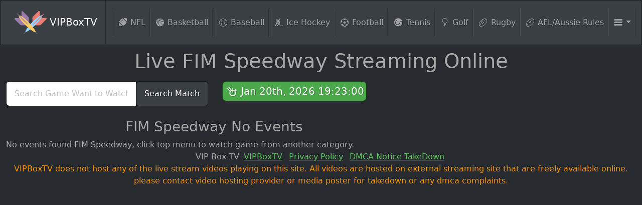

--- FILE ---
content_type: text/css
request_url: https://www.vipboxtv.sk/schedule.min.css?v=3.0.2
body_size: 8646
content:
@keyframes progress-bar-stripes{0%{background-position-x:1rem}}@keyframes spinner-border{to{transform:rotate(360deg)}}@keyframes spinner-grow{0%{transform:scale(0)}50%{opacity:1;transform:none}}@keyframes placeholder-glow{50%{opacity:.2}}@keyframes placeholder-wave{to{mask-position:-200%0}}:root{--bs-blue:#007bff;--bs-indigo:#6610f2;--bs-purple:#6f42c1;--bs-pink:#e83e8c;--bs-red:#ee5f5b;--bs-orange:#fd7e14;--bs-yellow:#f89406;--bs-green:#4BA84B;--bs-teal:#20c997;--bs-cyan:#5bc0de;--bs-black:#000;--bs-white:#fff;--bs-gray:#7a8288;--bs-gray-dark:#3a3f44;--bs-gray-100:#f8f9fa;--bs-gray-200:#e9ecef;--bs-gray-300:#dee2e6;--bs-gray-400:#ced4da;--bs-gray-500:#999;--bs-gray-600:#7a8288;--bs-gray-700:#52575c;--bs-gray-800:#3a3f44;--bs-gray-900:#272b30;--bs-primary:#3a3f44;--bs-secondary:#7a8288;--bs-success:#4BA84B;--bs-info:#5bc0de;--bs-warning:#f89406;--bs-danger:#ee5f5b;--bs-light:#e9ecef;--bs-dark:#272b30;--bs-primary-rgb:58, 63, 68;--bs-secondary-rgb:122, 130, 136;--bs-success-rgb:98, 196, 98;--bs-info-rgb:91, 192, 222;--bs-warning-rgb:248, 148, 6;--bs-danger-rgb:238, 95, 91;--bs-light-rgb:233, 236, 239;--bs-dark-rgb:39, 43, 48;--bs-primary-text-emphasis:#17191b;--bs-secondary-text-emphasis:#313436;--bs-success-text-emphasis:#274e27;--bs-info-text-emphasis:#244d59;--bs-warning-text-emphasis:#633b02;--bs-danger-text-emphasis:#5f2624;--bs-light-text-emphasis:#52575c;--bs-dark-text-emphasis:#52575c;--bs-primary-bg-subtle:#d8d9da;--bs-secondary-bg-subtle:#e4e6e7;--bs-success-bg-subtle:#e0f3e0;--bs-info-bg-subtle:#def2f8;--bs-warning-bg-subtle:#feeacd;--bs-danger-bg-subtle:#fcdfde;--bs-light-bg-subtle:#fcfcfd;--bs-dark-bg-subtle:#ced4da;--bs-primary-border-subtle:#b0b2b4;--bs-secondary-border-subtle:#cacdcf;--bs-success-border-subtle:#c0e7c0;--bs-info-border-subtle:#bde6f2;--bs-warning-border-subtle:#fcd49b;--bs-danger-border-subtle:#f8bfbd;--bs-light-border-subtle:#e9ecef;--bs-dark-border-subtle:#999;--bs-white-rgb:255, 255, 255;--bs-black-rgb:0, 0, 0;--bs-font-sans-serif:system-ui, -apple-system, "Segoe UI", Roboto, "Helvetica Neue", "Noto Sans", "Liberation Sans", Arial, sans-serif, "Apple Color Emoji", "Segoe UI Emoji", "Segoe UI Symbol", "Noto Color Emoji";--bs-font-monospace:SFMono-Regular, Menlo, Monaco, Consolas, "Liberation Mono", "Courier New", monospace;--bs-gradient:linear-gradient(180deg, rgba(255, 255, 255, 0.15), rgba(255, 255, 255, 0));--bs-body-font-family:var(--bs-font-sans-serif);--bs-body-font-size:1rem;--bs-body-font-weight:400;--bs-body-line-height:1.5;--bs-body-color:#aaa;--bs-body-color-rgb:170, 170, 170;--bs-body-bg:#272b30;--bs-body-bg-rgb:39, 43, 48;--bs-emphasis-color:#000;--bs-emphasis-color-rgb:0, 0, 0;--bs-secondary-color:rgba(170, 170, 170, 0.75);--bs-secondary-color-rgb:170, 170, 170;--bs-secondary-bg:#e9ecef;--bs-secondary-bg-rgb:233, 236, 239;--bs-tertiary-color:rgba(170, 170, 170, 0.5);--bs-tertiary-color-rgb:170, 170, 170;--bs-tertiary-bg:#f8f9fa;--bs-tertiary-bg-rgb:248, 249, 250;--bs-heading-color:inherit;--bs-link-color:#fff;--bs-link-color-rgb:255, 255, 255;--bs-link-decoration:underline;--bs-link-hover-color:#cccccc;--bs-link-hover-color-rgb:204, 204, 204;--bs-code-color:#e83e8c;--bs-highlight-bg:#feeacd;--bs-border-width:1px;--bs-border-style:solid;--bs-border-color:#dee2e6;--bs-border-color-translucent:rgba(0, 0, 0, 0.175);--bs-border-radius:0.375rem;--bs-border-radius-sm:0.25rem;--bs-border-radius-lg:0.5rem;--bs-border-radius-xl:1rem;--bs-border-radius-xxl:2rem;--bs-border-radius-2xl:var(--bs-border-radius-xxl);--bs-border-radius-pill:50rem;--bs-box-shadow:0 0.5rem 1rem rgba(0, 0, 0, 0.15);--bs-box-shadow-sm:0 0.125rem 0.25rem rgba(0, 0, 0, 0.075);--bs-box-shadow-lg:0 1rem 3rem rgba(0, 0, 0, 0.175);--bs-box-shadow-inset:inset 0 1px 2px rgba(0, 0, 0, 0.075);--bs-focus-ring-width:0.25rem;--bs-focus-ring-opacity:0.25;--bs-focus-ring-color:rgba(58, 63, 68, 0.25);--bs-form-valid-color:#4BA84B;--bs-form-valid-border-color:#4BA84B;--bs-form-invalid-color:#ee5f5b;--bs-form-invalid-border-color:#ee5f5b}*,::after,::before{box-sizing:border-box}@media (prefers-reduced-motion:no-preference){:root{scroll-behavior:smooth}}body{margin:0;font-family:var(--bs-body-font-family);font-size:var(--bs-body-font-size);font-weight:var(--bs-body-font-weight);line-height:var(--bs-body-line-height);color:var(--bs-body-color);text-align:var(--bs-body-text-align);background-color:var(--bs-body-bg);-webkit-text-size-adjust:100%;-webkit-tap-highlight-color:transparent}.h1,.h2,.h3,.h5,h1,h2,h3,h5{margin-top:0;margin-bottom:.5rem;font-weight:500;line-height:1.2;color:var(--bs-heading-color)}.h1,h1{font-size:calc(1.375rem + 1.5vw)}@media (min-width:1200px){.h1,h1{font-size:2.5rem}}.h2,h2{font-size:calc(1.325rem + .9vw)}@media (min-width:1200px){.h2,h2{font-size:2rem}}.h3,h3{font-size:calc(1.3rem + .6vw)}@media (min-width:1200px){.h3,h3{font-size:1.75rem}}.h5,h5{font-size:1.25rem}ul{padding-left:2rem}dl,p,ul{margin-top:0;margin-bottom:1rem}ul ul{margin-bottom:0}b{font-weight:bolder}a{color:rgba(var(--bs-link-color-rgb),var(--bs-link-opacity, 1));text-decoration:underline}a:hover{--bs-link-color-rgb:var(--bs-link-hover-color-rgb)}a:not([href]):not([class]),a:not([href]):not([class]):hover{color:inherit;text-decoration:none}img,svg{vertical-align:middle}button{border-radius:0}button:focus:not(:focus-visible){outline:0}button,input{margin:0;font-family:inherit;font-size:inherit;line-height:inherit}button{text-transform:none}[role=button]{cursor:pointer}[list]:not([type=date]):not([type=datetime-local]):not([type=month]):not([type=week]):not([type=time])::-webkit-calendar-picker-indicator{display:none!important}[type=button],[type=submit],button{-webkit-appearance:button}[type=button]:not(:disabled),[type=submit]:not(:disabled),button:not(:disabled){cursor:pointer}::-moz-focus-inner{padding:0;border-style:none}::-webkit-datetime-edit-day-field,::-webkit-datetime-edit-fields-wrapper,::-webkit-datetime-edit-hour-field,::-webkit-datetime-edit-minute,::-webkit-datetime-edit-month-field,::-webkit-datetime-edit-text,::-webkit-datetime-edit-year-field{padding:0}::-webkit-inner-spin-button{height:auto}[type=search]{-webkit-appearance:textfield;outline-offset:-2px}::-webkit-search-decoration{-webkit-appearance:none}::-webkit-color-swatch-wrapper{padding:0}::file-selector-button{font:inherit;-webkit-appearance:button}iframe{border:0}[hidden]{display:none!important}.lead{font-size:1.25rem;font-weight:300}.container-fluid{--bs-gutter-x:1.5rem;--bs-gutter-y:0;width:100%;padding-right:calc(var(--bs-gutter-x)*.5);padding-left:calc(var(--bs-gutter-x)*.5);margin-right:auto;margin-left:auto}:root{--bs-breakpoint-xs:0;--bs-breakpoint-sm:576px;--bs-breakpoint-md:768px;--bs-breakpoint-lg:992px;--bs-breakpoint-xl:1200px;--bs-breakpoint-xxl:1400px}.row{--bs-gutter-x:1.5rem;--bs-gutter-y:0;display:flex;flex-wrap:wrap;margin-top:calc(-1*var(--bs-gutter-y));margin-right:calc(-.5*var(--bs-gutter-x));margin-left:calc(-.5*var(--bs-gutter-x))}.row>*{flex-shrink:0;width:100%;max-width:100%;padding-right:calc(var(--bs-gutter-x)*.5);padding-left:calc(var(--bs-gutter-x)*.5);margin-top:var(--bs-gutter-y)}.col-12{flex:0 0 auto;width:100%}@media (min-width:992px){.col-lg-3{flex:0 0 auto;width:25%}.col-lg-4,.col-lg-8{flex:0 0 auto;width:33.33333333%}.col-lg-8{width:66.66666667%}}.form-control{display:block;width:100%;padding:.75rem 1rem;font-size:1rem;font-weight:400;line-height:1.5;color:#272b30;appearance:none;background-color:#fff;background-clip:padding-box;border:var(--bs-border-width) solid rgba(0,0,0,.6);border-radius:var(--bs-border-radius);transition:border-color .15s ease-in-out,box-shadow .15s ease-in-out}@media (prefers-reduced-motion:reduce){.form-control{transition:none}}.form-control:focus{color:#272b30;background-color:#fff;border-color:#9d9fa2;outline:0;box-shadow:0 0 0 .25rem rgba(58,63,68,.25)}.form-control::-webkit-date-and-time-value{min-width:85px;height:1.5em;margin:0}.form-control::-webkit-datetime-edit{display:block;padding:0}.form-control::placeholder{color:var(--bs-secondary-color);opacity:1}.form-control:disabled{color:#7a8288;background-color:#ccc;opacity:1}.form-control::file-selector-button{padding:.75rem 1rem;margin:-.75rem -1rem;margin-inline-end:1rem;color:#999;background-color:#52575c;pointer-events:none;border-color:inherit;border-style:solid;border-width:0;border-inline-end-width:var(--bs-border-width);border-radius:0;transition:color .15s ease-in-out,background-color .15s ease-in-out,border-color .15s ease-in-out,box-shadow .15s ease-in-out}@media (prefers-reduced-motion:reduce){.form-control::file-selector-button{transition:none}}.form-control:hover:not(:disabled):not([readonly])::file-selector-button{background-color:#464a4f}.input-group{position:relative;display:flex;flex-wrap:wrap;align-items:stretch;width:100%}.input-group>.form-control{position:relative;flex:1 1 auto;width:1%;min-width:0}.input-group .btn:focus,.input-group>.form-control:focus{z-index:5}.input-group .btn{position:relative;z-index:2}.input-group:not(.has-validation)>.dropdown-toggle:nth-last-child(n+3),.input-group:not(.has-validation)>:not(:last-child):not(.dropdown-toggle):not(.dropdown-menu):not(.form-floating){border-top-right-radius:0;border-bottom-right-radius:0}.input-group>:not(:first-child):not(.dropdown-menu):not(.valid-tooltip):not(.valid-feedback):not(.invalid-tooltip):not(.invalid-feedback){margin-left:calc(var(--bs-border-width)*-1);border-top-left-radius:0;border-bottom-left-radius:0}.btn{--bs-btn-padding-x:1rem;--bs-btn-padding-y:0.75rem;--bs-btn-font-family: ;--bs-btn-font-size:1rem;--bs-btn-font-weight:400;--bs-btn-line-height:1.5;--bs-btn-color:var(--bs-body-color);--bs-btn-bg:transparent;--bs-btn-border-width:var(--bs-border-width);--bs-btn-border-color:transparent;--bs-btn-border-radius:var(--bs-border-radius);--bs-btn-hover-border-color:transparent;--bs-btn-box-shadow:inset 0 1px 0 rgba(255, 255, 255, 0.15), 0 1px 1px rgba(0, 0, 0, 0.075);--bs-btn-disabled-opacity:0.65;--bs-btn-focus-box-shadow:0 0 0 0.25rem rgba(var(--bs-btn-focus-shadow-rgb), .5);display:inline-block;padding:var(--bs-btn-padding-y) var(--bs-btn-padding-x);font-family:var(--bs-btn-font-family);font-size:var(--bs-btn-font-size);font-weight:var(--bs-btn-font-weight);line-height:var(--bs-btn-line-height);color:var(--bs-btn-color);text-align:center;text-decoration:none;vertical-align:middle;cursor:pointer;user-select:none;border:var(--bs-btn-border-width) solid var(--bs-btn-border-color);border-radius:var(--bs-btn-border-radius);background-color:var(--bs-btn-bg);transition:color .15s ease-in-out,background-color .15s ease-in-out,border-color .15s ease-in-out,box-shadow .15s ease-in-out}@media (prefers-reduced-motion:reduce){.btn{transition:none}}.btn:hover{color:var(--bs-btn-hover-color);background-color:var(--bs-btn-hover-bg);border-color:var(--bs-btn-hover-border-color)}.btn:focus-visible{color:var(--bs-btn-hover-color);background-color:var(--bs-btn-hover-bg);border-color:var(--bs-btn-hover-border-color);outline:0;box-shadow:var(--bs-btn-focus-box-shadow)}.btn:first-child:active,:not(.btn-check)+.btn:active{color:var(--bs-btn-active-color);background-color:var(--bs-btn-active-bg);border-color:var(--bs-btn-active-border-color)}.btn:first-child:active:focus-visible,:not(.btn-check)+.btn:active:focus-visible{box-shadow:var(--bs-btn-focus-box-shadow)}.btn:disabled{color:var(--bs-btn-disabled-color);pointer-events:none;background-color:var(--bs-btn-disabled-bg);border-color:var(--bs-btn-disabled-border-color);opacity:var(--bs-btn-disabled-opacity)}.btn-primary{--bs-btn-bg:#3a3f44;--bs-btn-border-color:#3a3f44;--bs-btn-hover-bg:#31363a;--bs-btn-hover-border-color:#2e3236;--bs-btn-focus-shadow-rgb:88, 92, 96;--bs-btn-active-bg:#2e3236;--bs-btn-active-border-color:#2c2f33;--bs-btn-disabled-bg:#3a3f44;--bs-btn-disabled-border-color:#3a3f44}.btn-danger,.btn-primary,.btn-success{--bs-btn-color:#fff;--bs-btn-hover-color:#fff;--bs-btn-active-color:#fff;--bs-btn-active-shadow:inset 0 3px 5px rgba(0, 0, 0, 0.125);--bs-btn-disabled-color:#fff}.btn-success{--bs-btn-bg:#4BA84B;--bs-btn-border-color:#4BA84B;--bs-btn-hover-bg:#53a753;--bs-btn-hover-border-color:#4e9d4e;--bs-btn-focus-shadow-rgb:122, 205, 122;--bs-btn-active-bg:#4e9d4e;--bs-btn-active-border-color:#4a934a;--bs-btn-disabled-bg:#4BA84B;--bs-btn-disabled-border-color:#4BA84B}.btn-danger{--bs-btn-bg:#ee5f5b;--bs-btn-border-color:#ee5f5b;--bs-btn-hover-bg:#ca514d;--bs-btn-hover-border-color:#be4c49;--bs-btn-focus-shadow-rgb:241, 119, 116;--bs-btn-active-bg:#be4c49;--bs-btn-active-border-color:#b34744;--bs-btn-disabled-bg:#ee5f5b;--bs-btn-disabled-border-color:#ee5f5b}.btn-link{--bs-btn-font-weight:400;--bs-btn-color:var(--bs-link-color);--bs-btn-bg:transparent;--bs-btn-border-color:transparent;--bs-btn-hover-color:var(--bs-link-hover-color);--bs-btn-hover-border-color:transparent;--bs-btn-active-color:var(--bs-link-hover-color);--bs-btn-active-border-color:transparent;--bs-btn-disabled-color:#7a8288;--bs-btn-disabled-border-color:transparent;--bs-btn-box-shadow:0 0 0 #000;--bs-btn-focus-shadow-rgb:217, 217, 217;text-decoration:underline}.btn-link:focus-visible{color:var(--bs-btn-color)}.btn-link:hover{color:var(--bs-btn-hover-color)}.btn-lg{--bs-btn-padding-y:0.5rem;--bs-btn-padding-x:1rem;--bs-btn-font-size:1.25rem;--bs-btn-border-radius:var(--bs-border-radius-lg)}.collapse:not(.show){display:none}.dropdown{position:relative}.dropdown-toggle{white-space:nowrap}.dropdown-toggle::after{display:inline-block;margin-left:.255em;vertical-align:.255em;content:"";border-top:.3em solid;border-right:.3em solid transparent;border-bottom:0;border-left:.3em solid transparent}.dropdown-toggle:empty::after{margin-left:0}.dropdown-menu{--bs-dropdown-zindex:1000;--bs-dropdown-min-width:10rem;--bs-dropdown-padding-x:0;--bs-dropdown-padding-y:0.5rem;--bs-dropdown-spacer:0.125rem;--bs-dropdown-font-size:1rem;--bs-dropdown-color:var(--bs-body-color);--bs-dropdown-bg:#3a3f44;--bs-dropdown-border-color:rgba(0, 0, 0, 0.6);--bs-dropdown-border-radius:var(--bs-border-radius);--bs-dropdown-border-width:var(--bs-border-width);--bs-dropdown-inner-border-radius:calc(var(--bs-border-radius) - var(--bs-border-width));--bs-dropdown-divider-bg:rgba(0, 0, 0, 0.15);--bs-dropdown-divider-margin-y:0.5rem;--bs-dropdown-box-shadow:0 0.5rem 1rem rgba(0, 0, 0, 0.15);--bs-dropdown-link-color:#aaa;--bs-dropdown-link-hover-color:#fff;--bs-dropdown-link-hover-bg:#272b30;--bs-dropdown-link-active-color:#fff;--bs-dropdown-link-active-bg:#272b30;--bs-dropdown-link-disabled-color:var(--bs-tertiary-color);--bs-dropdown-item-padding-x:1rem;--bs-dropdown-item-padding-y:0.25rem;--bs-dropdown-header-color:#7a8288;--bs-dropdown-header-padding-x:1rem;--bs-dropdown-header-padding-y:0.5rem;position:absolute;z-index:var(--bs-dropdown-zindex);display:none;min-width:var(--bs-dropdown-min-width);padding:var(--bs-dropdown-padding-y) var(--bs-dropdown-padding-x);margin:0;font-size:var(--bs-dropdown-font-size);color:var(--bs-dropdown-color);text-align:left;list-style:none;background-color:var(--bs-dropdown-bg);background-clip:padding-box;border:var(--bs-dropdown-border-width) solid var(--bs-dropdown-border-color);border-radius:var(--bs-dropdown-border-radius)}.dropdown-menu[data-bs-popper]{top:100%;left:0;margin-top:var(--bs-dropdown-spacer)}.dropdown-menu-end{--bs-position:end}.dropdown-menu-end[data-bs-popper]{right:0;left:auto}.dropdown-item{display:block;width:100%;padding:var(--bs-dropdown-item-padding-y) var(--bs-dropdown-item-padding-x);clear:both;font-weight:400;color:var(--bs-dropdown-link-color);text-align:inherit;text-decoration:none;white-space:nowrap;background-color:transparent;border:0;border-radius:var(--bs-dropdown-item-border-radius, 0)}.dropdown-item:focus,.dropdown-item:hover{color:var(--bs-dropdown-link-hover-color);background-color:var(--bs-dropdown-link-hover-bg)}.dropdown-item:active{color:var(--bs-dropdown-link-active-color);text-decoration:none;background-color:var(--bs-dropdown-link-active-bg)}.dropdown-item:disabled{color:var(--bs-dropdown-link-disabled-color);pointer-events:none;background-color:transparent}.nav{--bs-nav-link-padding-x:1rem;--bs-nav-link-padding-y:0.5rem;--bs-nav-link-font-weight: ;--bs-nav-link-color:var(--bs-link-color);--bs-nav-link-hover-color:var(--bs-link-hover-color);--bs-nav-link-disabled-color:var(--bs-secondary-color);display:flex;flex-wrap:wrap;padding-left:0;margin-bottom:0;list-style:none}.nav-link{display:block;padding:var(--bs-nav-link-padding-y) var(--bs-nav-link-padding-x);font-size:var(--bs-nav-link-font-size);font-weight:var(--bs-nav-link-font-weight);color:var(--bs-nav-link-color);text-decoration:none;background:0 0;border:0;transition:color .15s ease-in-out,background-color .15s ease-in-out,border-color .15s ease-in-out}@media (prefers-reduced-motion:reduce){.nav-link{transition:none}}.nav-link:focus,.nav-link:hover{color:var(--bs-nav-link-hover-color)}.nav-link:focus-visible{outline:0;box-shadow:0 0 0 .25rem rgba(58,63,68,.25)}.nav-link:disabled{color:var(--bs-nav-link-disabled-color);pointer-events:none;cursor:default}.navbar,.navbar>.container-fluid{display:flex;align-items:center;justify-content:space-between}.navbar{--bs-navbar-padding-x:0;--bs-navbar-padding-y:0;--bs-navbar-color:rgba(var(--bs-emphasis-color-rgb), 0.65);--bs-navbar-hover-color:rgba(var(--bs-emphasis-color-rgb), 0.8);--bs-navbar-disabled-color:rgba(var(--bs-emphasis-color-rgb), 0.3);--bs-navbar-active-color:rgba(var(--bs-emphasis-color-rgb), 1);--bs-navbar-brand-padding-y:0.3125rem;--bs-navbar-brand-margin-end:1rem;--bs-navbar-brand-font-size:1.25rem;--bs-navbar-brand-color:rgba(var(--bs-emphasis-color-rgb), 1);--bs-navbar-brand-hover-color:rgba(var(--bs-emphasis-color-rgb), 1);--bs-navbar-nav-link-padding-x:0.5rem;--bs-navbar-toggler-padding-y:0.25rem;--bs-navbar-toggler-padding-x:0.75rem;--bs-navbar-toggler-font-size:1.25rem;--bs-navbar-toggler-icon-bg:url("data:image/svg+xml,%3csvg xmlns=%27http://www.w3.org/2000/svg%27 viewBox=%270 0 30 30%27%3e%3cpath stroke=%27rgba%28170, 170, 170, 0.75%29%27 stroke-linecap=%27round%27 stroke-miterlimit=%2710%27 stroke-width=%272%27 d=%27M4 7h22M4 15h22M4 23h22%27/%3e%3c/svg%3e");--bs-navbar-toggler-border-color:rgba(var(--bs-emphasis-color-rgb), 0.15);--bs-navbar-toggler-border-radius:var(--bs-border-radius);--bs-navbar-toggler-focus-width:0.25rem;--bs-navbar-toggler-transition:box-shadow 0.15s ease-in-out;position:relative;flex-wrap:wrap;padding:var(--bs-navbar-padding-y) var(--bs-navbar-padding-x)}.navbar>.container-fluid{flex-wrap:inherit}.navbar-brand{padding-top:var(--bs-navbar-brand-padding-y);padding-bottom:var(--bs-navbar-brand-padding-y);margin-right:var(--bs-navbar-brand-margin-end);font-size:var(--bs-navbar-brand-font-size);color:var(--bs-navbar-brand-color);text-decoration:none;white-space:nowrap}.navbar-brand:focus,.navbar-brand:hover{color:var(--bs-navbar-brand-hover-color)}.navbar-nav{--bs-nav-link-padding-x:0;--bs-nav-link-padding-y:0.5rem;--bs-nav-link-font-weight: ;--bs-nav-link-color:var(--bs-navbar-color);--bs-nav-link-hover-color:var(--bs-navbar-hover-color);--bs-nav-link-disabled-color:var(--bs-navbar-disabled-color);display:flex;flex-direction:column;padding-left:0;margin-bottom:0;list-style:none}.navbar-nav .dropdown-menu{position:static}.navbar-collapse{flex-basis:100%;flex-grow:1;align-items:center}.navbar-toggler{padding:var(--bs-navbar-toggler-padding-y) var(--bs-navbar-toggler-padding-x);font-size:var(--bs-navbar-toggler-font-size);line-height:1;color:var(--bs-navbar-color);background-color:transparent;border:var(--bs-border-width) solid var(--bs-navbar-toggler-border-color);border-radius:var(--bs-navbar-toggler-border-radius);transition:var(--bs-navbar-toggler-transition)}@media (prefers-reduced-motion:reduce){.navbar-toggler{transition:none}}.navbar-toggler:hover{text-decoration:none}.navbar-toggler:focus{text-decoration:none;outline:0;box-shadow:0 0 0 var(--bs-navbar-toggler-focus-width)}.navbar-toggler-icon{display:inline-block;width:1.5em;height:1.5em;vertical-align:middle;background-image:var(--bs-navbar-toggler-icon-bg);background-repeat:no-repeat;background-position:center;background-size:100%}@media (min-width:992px){.navbar-expand-lg{flex-wrap:nowrap;justify-content:flex-start}.navbar-expand-lg .navbar-nav{flex-direction:row}.navbar-expand-lg .navbar-nav .dropdown-menu{position:absolute}.navbar-expand-lg .navbar-nav .nav-link{padding-right:var(--bs-navbar-nav-link-padding-x);padding-left:var(--bs-navbar-nav-link-padding-x)}.navbar-expand-lg .navbar-collapse{display:flex!important;flex-basis:auto}.navbar-expand-lg .navbar-toggler{display:none}}.navbar-dark{--bs-navbar-color:rgba(255, 255, 255, 0.55);--bs-navbar-hover-color:rgba(255, 255, 255, 0.75);--bs-navbar-disabled-color:rgba(255, 255, 255, 0.25);--bs-navbar-active-color:#fff;--bs-navbar-brand-color:#fff;--bs-navbar-brand-hover-color:#fff;--bs-navbar-toggler-border-color:rgba(255, 255, 255, 0.1);--bs-navbar-toggler-icon-bg:url("data:image/svg+xml,%3csvg xmlns=%27http://www.w3.org/2000/svg%27 viewBox=%270 0 30 30%27%3e%3cpath stroke=%27rgba%28255, 255, 255, 0.55%29%27 stroke-linecap=%27round%27 stroke-miterlimit=%2710%27 stroke-width=%272%27 d=%27M4 7h22M4 15h22M4 23h22%27/%3e%3c/svg%3e")}.card{--bs-card-spacer-y:1rem;--bs-card-spacer-x:1rem;--bs-card-title-spacer-y:0.5rem;--bs-card-title-color: ;--bs-card-subtitle-color: ;--bs-card-border-width:var(--bs-border-width);--bs-card-border-color:rgba(0, 0, 0, 0.6);--bs-card-border-radius:var(--bs-border-radius);--bs-card-box-shadow: ;--bs-card-inner-border-radius:calc(var(--bs-border-radius) - (var(--bs-border-width)));--bs-card-cap-padding-y:0.5rem;--bs-card-cap-padding-x:1rem;--bs-card-cap-bg:#515960;--bs-card-cap-color: ;--bs-card-height: ;--bs-card-color: ;--bs-card-bg:#32383e;--bs-card-img-overlay-padding:1rem;--bs-card-group-margin:0.75rem;position:relative;display:flex;flex-direction:column;min-width:0;height:var(--bs-card-height);color:var(--bs-body-color);word-wrap:break-word;background-color:var(--bs-card-bg);background-clip:border-box;border:var(--bs-card-border-width) solid var(--bs-card-border-color);border-radius:var(--bs-card-border-radius)}.card-body{flex:1 1 auto;padding:var(--bs-card-spacer-y) var(--bs-card-spacer-x);color:var(--bs-card-color)}.badge{--bs-badge-padding-x:0.65em;--bs-badge-padding-y:0.35em;--bs-badge-font-size:0.75em;--bs-badge-font-weight:700;--bs-badge-color:#fff;--bs-badge-border-radius:var(--bs-border-radius);display:inline-block;padding:var(--bs-badge-padding-y) var(--bs-badge-padding-x);font-size:var(--bs-badge-font-size);font-weight:var(--bs-badge-font-weight);line-height:1;color:var(--bs-badge-color);text-align:center;white-space:nowrap;vertical-align:baseline;border-radius:var(--bs-badge-border-radius)}.badge:empty{display:none}.btn .badge{position:relative;top:-1px}.placeholder{display:inline-block;min-height:1em;vertical-align:middle;cursor:wait;background-color:currentcolor;opacity:.5}.placeholder.btn::before{display:inline-block;content:""}.sticky-top{position:sticky;top:0;z-index:1020}.align-bottom{vertical-align:bottom!important}.d-inline-block{display:inline-block!important}.d-none{display:none!important}.border{border:var(--bs-border-width) var(--bs-border-style) var(--bs-border-color)!important}.m-1{margin:.25rem!important}.mx-1{margin-right:.25rem!important;margin-left:.25rem!important}.mx-2{margin-right:.5rem!important;margin-left:.5rem!important}.mt-2{margin-top:.5rem!important}.me-1{margin-right:.25rem!important}.me-2{margin-right:.5rem!important}.mb-1{margin-bottom:.25rem!important}.mb-3{margin-bottom:1rem!important}.ms-1{margin-left:.25rem!important}.ms-auto{margin-left:auto!important}.p-1{padding:.25rem!important}.pt-2{padding-top:.5rem!important}.fw-bold{font-weight:700!important}.text-start{text-align:left!important}.text-center{text-align:center!important}.text-nowrap{white-space:nowrap!important}.text-success,.text-warning{--bs-text-opacity:1;color:rgba(var(--bs-success-rgb),var(--bs-text-opacity))!important}.text-warning{color:rgba(var(--bs-warning-rgb),var(--bs-text-opacity))!important}.bg-primary{--bs-bg-opacity:1;background-color:rgba(var(--bs-primary-rgb),var(--bs-bg-opacity))!important}.bg-light,.bg-success{--bs-bg-opacity:1;background-color:rgba(var(--bs-success-rgb),var(--bs-bg-opacity))!important}.bg-light{background-color:rgba(var(--bs-light-rgb),var(--bs-bg-opacity))!important}@media (min-width:768px){.d-md-block{display:block!important}.d-md-none{display:none!important}}@media (min-width:992px){.d-lg-none{display:none!important}.mb-lg-0{margin-bottom:0!important}.text-lg-center{text-align:center!important}}.navbar{text-shadow:1px 1px 1px rgba(0,0,0,.2);border:1px solid rgba(0,0,0,.6)}.navbar .navbar-toggler{border-color:rgba(0,0,0,.6)}.navbar .nav-link,.navbar-brand{border-right:1px solid rgba(0,0,0,.2)}.navbar .nav-link{padding:1rem;border-left:1px solid rgba(255,255,255,.1)}.navbar-brand{padding:.75rem 1rem calc(24px - .75rem);margin-right:0}.navbar-nav .nav-item+.nav-item{margin-left:0}.navbar.bg-primary .nav-link:active,.navbar.bg-primary .nav-link:hover{background-image:linear-gradient(#313539,#34393d 40%,#373b40);filter:none;border-left:1px solid rgba(0,0,0,.2)}.navbar.bg-primary .nav-link:active{background-image:linear-gradient(#25282c,#292c30 40%,#2b2f32)}.navbar.bg-success .nav-link:active,.navbar.bg-success .nav-link:hover{background-image:linear-gradient(#52a552,#58b058 40%,#5cb85c);filter:none;border-left:1px solid rgba(0,0,0,.2)}.navbar.bg-success .nav-link:active{background-image:linear-gradient(#3f7d3f,#458945 40%,#499149)}.navbar.bg-light .nav-link:active,.navbar.bg-light .nav-link:hover{background-image:linear-gradient(#c4c6c9,#d2d4d7 40%,#dbdee1);filter:none;border-left:1px solid rgba(0,0,0,.2)}.navbar.bg-light .nav-link:active{background-image:linear-gradient(#959799,#a3a5a7 40%,#acafb1)}@media (max-width:992px){.navbar-expand-lg .nav-link,.navbar-expand-lg .navbar-brand{border:0!important}}.btn{text-shadow:1px 1px 1px rgba(0,0,0,.3);border-color:rgba(0,0,0,.6)}.btn:focus,.btn:hover,.btn:not([disabled]):not(.disabled):active,.btn:not([disabled]):not(.disabled):active:hover{border-color:rgba(0,0,0,.6)}.btn-link,.btn-link:hover{border-color:transparent}.h1,.h2,.h3,.h5,h1,h2,h3,h5{text-shadow:-1px -1px 0 rgba(0,0,0,.3)}.badge.bg-light{color:#272b30}.dropdown-menu.show{display:block}@font-face{font-family:"vipboxtv";src:url(../font/vipboxtv.eot);src:url(../font/vipboxtv.eot)format("embedded-opentype"),url(../font/vipboxtv.woff2)format("woff2"),url(../font/vipboxtv.woff)format("woff"),url(../font/vipboxtv.ttf)format("truetype"),url(../font/vipboxtv.svg)format("svg");font-weight:400;font-style:normal;font-display:swap}@media screen and (-webkit-min-device-pixel-ratio:0){@font-face{font-family:"vipboxtv";src:url(../font/vipboxtv.svg)format("svg")}}[class*=" vipboxtv-"]:before,[class^=vipboxtv-]:before{font-family:"vipboxtv";font-style:normal;font-weight:400;speak:never;display:inline-block;text-decoration:inherit;width:1em;margin-right:.2em;text-align:center;font-variant:normal;text-transform:none;line-height:1em;margin-left:.2em;-webkit-font-smoothing:antialiased;-moz-osx-font-smoothing:grayscale}.vipboxtv-horse-racing:before{content:""}.vipboxtv-moreicon:before{content:""}.vipboxtv-tennis:before{content:""}.vipboxtv-rugby:before{content:""}.vipboxtv-afl:before{content:""}.vipboxtv-snooker:before{content:""}.vipboxtv-time:before{content:""}.vipboxtv-motogp:before{content:""}.vipboxtv-cycling:before{content:""}.vipboxtv-ice-hockey:before{content:""}.vipboxtv-golf:before{content:""}.vipboxtv-generic:before{content:""}.vipboxtv-formula1:before{content:""}.vipboxtv-football:before{content:""}.vipboxtv-moto-racing:before{content:""}.vipboxtv-darts:before{content:""}.vipboxtv-cricket:before{content:""}.vipboxtv-ufc:before{content:""}.vipboxtv-boxing:before{content:""}.vipboxtv-basketball:before{content:""}.vipboxtv-baseball:before{content:""}.vipboxtv-ncaaf:before,.vipboxtv-nfl:before{content:""}.vipboxtv-wwe:before{content:""}.vipboxtv-fight-sport:before{content:""}.vipboxtv-worldcup:before{content:""}.vipboxtv-nascar:before{content:""}.vipbox-tv{background-image:url(../img/vipboxtv.png);background-repeat:no-repeat;display:inline-block}.vipbox-tv.algeria{width:20px;height:18px;background-position:-5px -5px}.vipbox-tv.alpin-eski{width:20px;height:20px;background-position:-5px -28px}.vipbox-tv.american-football,.vipbox-tv.archery{width:20px;height:20px;background-position:-5px -58px}.vipbox-tv.archery{background-position:-5px -88px}.vipbox-tv.argentina{width:20px;height:18px;background-position:-5px -118px}.vipbox-tv.athletics{width:20px;height:20px;background-position:-5px -141px}.vipbox-tv.australia,.vipbox-tv.austria{width:20px;height:18px;background-position:-5px -171px}.vipbox-tv.austria{background-position:-5px -194px}.vipbox-tv.auto-race,.vipbox-tv.badminton{width:20px;height:20px;background-position:-5px -217px}.vipbox-tv.badminton{background-position:-5px -247px}.vipbox-tv.bahrain{width:20px;height:18px;background-position:-5px -277px}.vipbox-tv.baseball,.vipbox-tv.basketball{width:20px;height:20px;background-position:-5px -300px}.vipbox-tv.basketball{background-position:-5px -330px}.vipbox-tv.beach-soccer{width:20px;height:20px;background-position:-5px -360px}.vipbox-tv.belgium{width:20px;height:18px;background-position:-5px -390px}.vipbox-tv.bowling,.vipbox-tv.boxing{width:20px;height:20px;background-position:-5px -413px}.vipbox-tv.boxing{background-position:-5px -443px}.vipbox-tv.brazil,.vipbox-tv.bulgaria{width:20px;height:18px;background-position:-5px -473px}.vipbox-tv.bulgaria{background-position:-5px -496px}.vipbox-tv.caf{width:20px;height:19px;background-position:-5px -519px}.vipbox-tv.caf-cl{width:15px;height:20px;background-position:-5px -548px}.vipbox-tv.canada{width:20px;height:18px;background-position:-5px -578px}.vipbox-tv.champions-league{width:20px;height:20px;background-position:-5px -601px}.vipbox-tv.chile,.vipbox-tv.china{width:20px;height:18px;background-position:-5px -631px}.vipbox-tv.china{background-position:-5px -654px}.vipbox-tv.coast-ivory{width:20px;height:18px;background-position:-5px -677px}.vipbox-tv.college-basketball{width:20px;height:20px;background-position:-5px -700px}.vipbox-tv.college-football{width:20px;height:20px;background-position:-5px -730px}.vipbox-tv.colombia{width:20px;height:18px;background-position:-5px -760px}.vipbox-tv.copa-america{width:20px;height:19px;background-position:-5px -783px}.vipbox-tv.cricket{width:20px;height:20px;background-position:-5px -812px}.vipbox-tv.croatia{width:20px;height:18px;background-position:-5px -842px}.vipbox-tv.cross-country-skiing{width:20px;height:20px;background-position:-5px -865px}.vipbox-tv.curling,.vipbox-tv.cycling{width:20px;height:20px;background-position:-5px -895px}.vipbox-tv.cycling{background-position:-5px -925px}.vipbox-tv.czech-republic{width:20px;height:18px;background-position:-5px -955px}.vipbox-tv.darts{width:20px;height:20px;background-position:-5px -978px}.vipbox-tv.denmark{width:20px;height:18px;background-position:-5px -1008px}.vipbox-tv.diving{width:20px;height:20px;background-position:-5px -1031px}.vipbox-tv.ecuador{width:20px;height:18px;background-position:-5px -1061px}.vipbox-tv.egypt,.vipbox-tv.england{width:20px;height:18px;background-position:-5px -1084px}.vipbox-tv.england{background-position:-5px -1107px}.vipbox-tv.euro-2020{width:20px;height:23px;background-position:-5px -1130px}.vipbox-tv.euro-bb,.vipbox-tv.europa{width:20px;height:20px;background-position:-5px -1163px}.vipbox-tv.europa{background-position:-5px -1193px}.vipbox-tv.european-union{width:20px;height:18px;background-position:-5px -1223px}.vipbox-tv.field-hockey{width:20px;height:20px;background-position:-5px -1246px}.vipbox-tv.fencing,.vipbox-tv.fifa{width:20px;height:20px;background-position:-5px -1276px}.vipbox-tv.fifa{background-position:-5px -1306px}.vipbox-tv.finland{width:20px;height:18px;background-position:-5px -1336px}.vipbox-tv.football,.vipbox-tv.formula-1{width:20px;height:20px;background-position:-5px -1359px}.vipbox-tv.formula-1{background-position:-5px -1389px}.vipbox-tv.france,.vipbox-tv.germany{width:20px;height:18px;background-position:-5px -1419px}.vipbox-tv.germany{background-position:-5px -1442px}.vipbox-tv.golf{width:20px;height:20px;background-position:-5px -1465px}.vipbox-tv.greece{width:20px;height:18px;background-position:-5px -1495px}.vipbox-tv.gymnastics,.vipbox-tv.handball{width:20px;height:20px;background-position:-5px -1518px}.vipbox-tv.handball{background-position:-5px -1548px}.vipbox-tv.hockey,.vipbox-tv.horse{width:20px;height:20px;background-position:-5px -1578px}.vipbox-tv.horse{background-position:-5px -1608px}.vipbox-tv.hungary,.vipbox-tv.india{width:20px;height:18px;background-position:-5px -1638px}.vipbox-tv.india{background-position:-5px -1661px}.vipbox-tv.indonesia,.vipbox-tv.iraq{width:20px;height:18px;background-position:-5px -1684px}.vipbox-tv.iraq{background-position:-5px -1707px}.vipbox-tv.ireland,.vipbox-tv.israel{width:20px;height:18px;background-position:-5px -1730px}.vipbox-tv.israel{background-position:-5px -1753px}.vipbox-tv.italy,.vipbox-tv.japan{width:20px;height:18px;background-position:-5px -1776px}.vipbox-tv.japan{background-position:-5px -1799px}.vipbox-tv.kayak{width:20px;height:20px;background-position:-5px -1822px}.vipbox-tv.khl{width:20px;height:22px;background-position:-5px -1852px}.vipbox-tv.kuwait{width:20px;height:18px;background-position:-5px -1884px}.vipbox-tv.latvia,.vipbox-tv.lithuania{width:20px;height:18px;background-position:-5px -1907px}.vipbox-tv.lithuania{background-position:-5px -1930px}.vipbox-tv.malaysia,.vipbox-tv.mexico{width:20px;height:18px;background-position:-5px -1953px}.vipbox-tv.mexico{background-position:-5px -1976px}.vipbox-tv.mlb,.vipbox-tv.mma{width:20px;height:20px;background-position:-5px -1999px}.vipbox-tv.mma{background-position:-5px -2029px}.vipbox-tv.morocco{width:20px;height:18px;background-position:-5px -2059px}.vipbox-tv.motogp{width:20px;height:19px;background-position:-5px -2082px}.vipbox-tv.motorsport{width:20px;height:20px;background-position:-5px -2111px}.vipbox-tv.nascar{width:20px;height:12px;background-position:-5px -2141px}.vipbox-tv.nba{width:18px;height:18px;background-position:-5px -2163px}.vipbox-tv.netherlands{width:20px;height:18px;background-position:-5px -2191px}.vipbox-tv.new-zealand{width:20px;height:18px;background-position:-5px -2214px}.vipbox-tv.nfl{width:19px;height:20px;background-position:-5px -2237px}.vipbox-tv.nhl{width:20px;height:23px;background-position:-5px -2267px}.vipbox-tv.norway,.vipbox-tv.paraguay{width:20px;height:18px;background-position:-5px -2300px}.vipbox-tv.paraguay{background-position:-5px -2323px}.vipbox-tv.pentathlon{width:20px;height:20px;background-position:-5px -2346px}.vipbox-tv.peru{width:20px;height:18px;background-position:-5px -2376px}.vipbox-tv.philippines{width:20px;height:18px;background-position:-5px -2399px}.vipbox-tv.player_1,.vipbox-tv.player_2{width:20px;height:20px;background-position:-5px -2422px}.vipbox-tv.player_2{background-position:-5px -2452px}.vipbox-tv.player_3,.vipbox-tv.player_4{width:20px;height:20px;background-position:-5px -2482px}.vipbox-tv.player_4{background-position:-5px -2512px}.vipbox-tv.player_5,.vipbox-tv.player_bet{width:20px;height:20px;background-position:-5px -2542px}.vipbox-tv.player_bet{background-position:-5px -2572px}.vipbox-tv.poland,.vipbox-tv.portugal{width:20px;height:18px;background-position:-5px -2602px}.vipbox-tv.portugal{background-position:-5px -2625px}.vipbox-tv.qatar,.vipbox-tv.romania{width:20px;height:18px;background-position:-5px -2648px}.vipbox-tv.romania{background-position:-5px -2671px}.vipbox-tv.rowing,.vipbox-tv.rugby{width:20px;height:20px;background-position:-5px -2694px}.vipbox-tv.rugby{background-position:-5px -2724px}.vipbox-tv.russia{width:20px;height:18px;background-position:-5px -2754px}.vipbox-tv.sailing{width:20px;height:20px;background-position:-5px -2777px}.vipbox-tv.saudi-arabia{width:20px;height:18px;background-position:-5px -2807px}.vipbox-tv.scotland,.vipbox-tv.serbia{width:20px;height:18px;background-position:-5px -2830px}.vipbox-tv.serbia{background-position:-5px -2853px}.vipbox-tv.shooting{width:20px;height:20px;background-position:-5px -2876px}.vipbox-tv.singapore{width:20px;height:18px;background-position:-5px -2906px}.vipbox-tv.skating,.vipbox-tv.ski-jump{width:20px;height:20px;background-position:-5px -2929px}.vipbox-tv.ski-jump{background-position:-5px -2959px}.vipbox-tv.slovakia,.vipbox-tv.slovenia{width:20px;height:18px;background-position:-5px -2989px}.vipbox-tv.slovenia{background-position:-5px -3012px}.vipbox-tv.snooker{width:20px;height:20px;background-position:-5px -3035px}.vipbox-tv.south-africa{width:20px;height:18px;background-position:-5px -3065px}.vipbox-tv.south-korea,.vipbox-tv.spain{width:20px;height:18px;background-position:-5px -3088px}.vipbox-tv.spain{background-position:-5px -3111px}.vipbox-tv.speedway{width:20px;height:20px;background-position:-5px -3134px}.vipbox-tv.sport-default,.vipbox-tv.squash{width:20px;height:20px;background-position:-5px -3164px}.vipbox-tv.squash{background-position:-5px -3194px}.vipbox-tv.super-rugby{width:20px;height:20px;background-position:-5px -3224px}.vipbox-tv.sweden{width:20px;height:18px;background-position:-5px -3254px}.vipbox-tv.swimming{width:20px;height:20px;background-position:-5px -3277px}.vipbox-tv.switzerland{width:20px;height:18px;background-position:-5px -3307px}.vipbox-tv.synchronized{width:20px;height:20px;background-position:-5px -3330px}.vipbox-tv.table-tennis,.vipbox-tv.television{width:20px;height:20px;background-position:-5px -3360px}.vipbox-tv.television{background-position:-5px -3390px}.vipbox-tv.tennis,.vipbox-tv.triathlon{width:20px;height:20px;background-position:-5px -3420px}.vipbox-tv.triathlon{background-position:-5px -3450px}.vipbox-tv.tunisia,.vipbox-tv.turkey{width:20px;height:18px;background-position:-5px -3480px}.vipbox-tv.turkey{background-position:-5px -3503px}.vipbox-tv.ufc{width:20px;height:20px;background-position:-5px -3526px}.vipbox-tv.ukraine{width:20px;height:18px;background-position:-5px -3556px}.vipbox-tv.united-arab-emirates{width:20px;height:18px;background-position:-5px -3579px}.vipbox-tv.united-kingdom{width:20px;height:18px;background-position:-5px -3602px}.vipbox-tv.united-nations{width:20px;height:18px;background-position:-5px -3625px}.vipbox-tv.united-states{width:20px;height:18px;background-position:-5px -3648px}.vipbox-tv.uruguay,.vipbox-tv.venezuela{width:20px;height:18px;background-position:-5px -3671px}.vipbox-tv.venezuela{background-position:-5px -3694px}.vipbox-tv.volleyball{width:20px;height:20px;background-position:-5px -3717px}.vipbox-tv.wales{width:20px;height:18px;background-position:-5px -3747px}.vipbox-tv.water-polo{width:20px;height:20px;background-position:-5px -3770px}.vipbox-tv.weight-lifting,.vipbox-tv.worldcup{width:20px;height:20px;background-position:-5px -3800px}.vipbox-tv.worldcup{background-position:-5px -3830px}.vipbox-tv.wrestling,.vipbox-tv.wwe{width:20px;height:20px;background-position:-5px -3860px}.vipbox-tv.wwe{background-position:-5px -3890px}.vipbox-tv.xgames{width:20px;height:23px;background-position:-5px -3920px}.collapsing{-webkit-transition:none;transition:none;display:none}.text-rose{color:wheat}